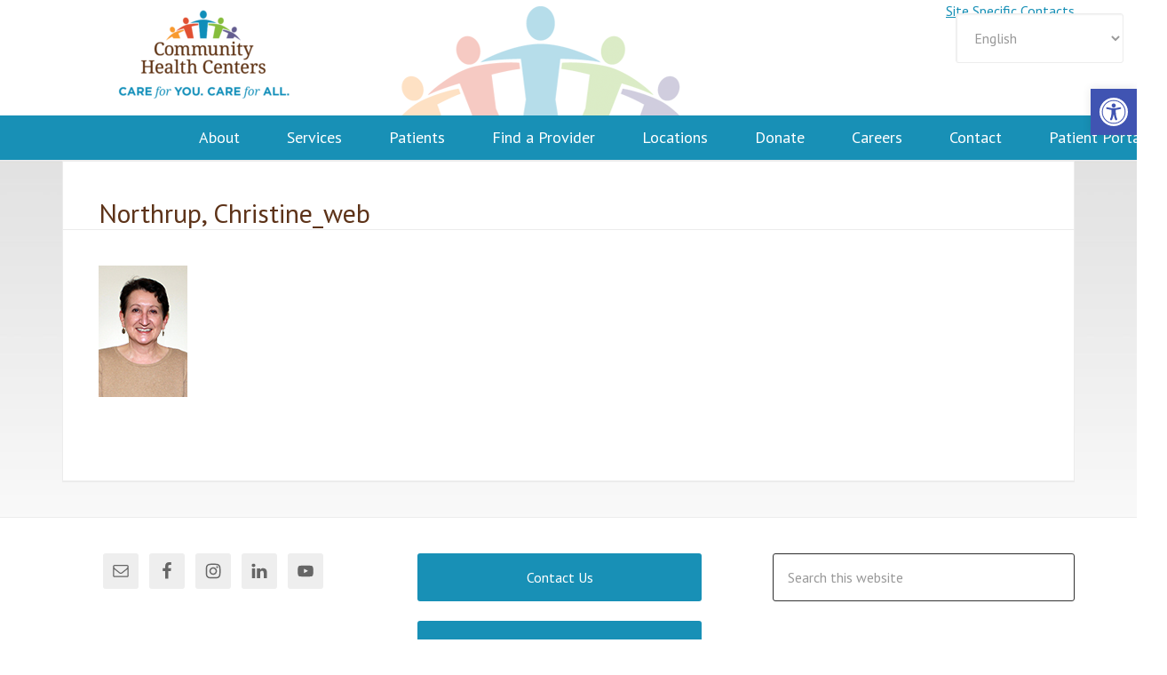

--- FILE ---
content_type: text/css
request_url: https://www.chcb.org/wp-content/themes/chcb/style.css?ver=2.1.1
body_size: 10169
content:
/*
	Theme Name: CHCB Theme
	Theme URI: http://www.earthlogic.com/chcb/
	Description: A mobile responsive and HTML5 theme built for the Genesis Framework.
	Author: Earthlogic, Inc.
	Author URI: http://www.earthlogic.com/
	
	Version: 2.1.1
	
	Tags: black, blue, white, one-column, two-columns, three-columns, left-sidebar, right-sidebar, responsive-layout, custom-menu, full-width-template, sticky-post, theme-options, threaded-comments, translation-ready, premise-landing-page
	
	Template: genesis
	Template Version: 2.1

	License: GPL-2.0+
	License URI: http://www.gnu.org/licenses/gpl-2.0.html
*/

/* Table of Contents

	- Imports
	- HTML5 Reset
		- Baseline Normalize
		- Box Sizing
		- Float Clearing
	- Defaults
		- Typographical Elements
		- Headings
		- Objects
		- Gallery
		- Forms
		- Tables
	- Structure and Layout
		- Site Containers
		- Column Widths and Positions
		- Column Classes
	- Common Classes
		- Avatar
		- Genesis
		- Search Form
		- Titles
		- WordPress
	- Widgets
		- Featured Content
	- Plugins
		- Genesis eNews Extended
		- Genesis Responsive Slider
		- Gravity Forms
		- Jetpack
	- Site Header
		- Title Area
		- Widget Area
	- Site Navigation
		- Header Navigation
		- Primary Navigation
		- Secondary Navigation
		- Responsive Menu
	- Content Area
		- Home Page
		- Entries
		- Entry Meta
		- After Entry
		- Pagination
		- Comments
	- Sidebars
	- Footer Widgets
	- Site Footer
	- Theme Colors
		- CHCB Black
		- CHCB Green
		- CHCB Orange
		- CHCB Red
		- CHCB Teal
	- Media Queries
		- Retina Display
		- Max-width: 1139px
		- Max-width: 1023px
		- Max-width: 767px

*/


/*
Imports
---------------------------------------------------------------------------------------------------- */

@font-face {
	font-family: 'Icon';
	src:url('fonts/Icon.eot');
	src:url('fonts/Icon.eot?#iefix') format('embedded-opentype'),
		url('fonts/Icon.woff') format('woff'),
		url('fonts/Icon.ttf') format('truetype'),
		url('fonts/Icon.svg#Icon') format('svg');
	font-weight: normal;
	font-style: normal;
}


/*
HTML5 Reset
---------------------------------------------------------------------------------------------------- */

/* Baseline Normalize
	normalize.css v2.1.3 | MIT License | git.io/normalize
--------------------------------------------- */

article,aside,details,figcaption,figure,footer,header,hgroup,main,nav,section,summary{display:block}audio,canvas,video{display:inline-block}audio:not([controls]){display:none;height:0}[hidden],template{display:none}html{font-family:sans-serif;-ms-text-size-adjust:100%;-webkit-text-size-adjust:100%}body{margin:0}a{background:transparent}a:focus{outline:thin dotted}a:active,a:hover{outline:0}h1{font-size:2em;margin:.67em 0}abbr[title]{border-bottom:1px dotted}b,strong{font-weight:700}dfn{font-style:italic}hr{-moz-box-sizing:content-box;box-sizing:content-box;height:0}mark{background:#ff0;color:#000}code,kbd,pre,samp{font-family:monospace,serif;font-size:1em}pre{white-space:pre-wrap}q{quotes:"\201C" "\201D" "\2018" "\2019"}small{font-size:80%}sub,sup{font-size:75%;line-height:0;position:relative;vertical-align:baseline}sup{top:-.5em}sub{bottom:-.25em}img{border:0}svg:not(:root){overflow:hidden}figure{margin:0}fieldset{border:1px solid silver;margin:0 2px;padding:.35em .625em .75em}legend{border:0;padding:0}button,input,select,textarea{font-family:inherit;font-size:100%;margin:0}button,input{line-height:normal}button,select{text-transform:none}button,html input[type=button],input[type=reset],input[type=submit]{-webkit-appearance:button;cursor:pointer}button[disabled],html input[disabled]{cursor:default}input[type=checkbox],input[type=radio]{box-sizing:border-box;padding:0}input[type=search]{-webkit-appearance:textfield;-moz-box-sizing:content-box;-webkit-box-sizing:content-box;box-sizing:content-box}input[type=search]::-webkit-search-cancel-button,input[type=search]::-webkit-search-decoration{-webkit-appearance:none}button::-moz-focus-inner,input::-moz-focus-inner{border:0;padding:0}textarea{overflow:auto;vertical-align:top}table{border-collapse:collapse;border-spacing:0}

/* Box Sizing
--------------------------------------------- */

*,
input[type="search"] {
	-webkit-box-sizing: border-box;
	-moz-box-sizing:    border-box;
	box-sizing:         border-box;
}

/* Float Clearing
--------------------------------------------- */

.author-box:before,
.clearfix:before,
.entry:before,
.entry-content:before,
.footer-widgets:before,
.nav-primary:before,
.nav-secondary:before,
.pagination:before,
.site-container:before,
.site-footer:before,
.site-header:before,
.site-inner:before,
.wrap:before {
	content: " ";
	display: table;
}

.author-box:after,
.clearfix:after,
.entry:after,
.entry-content:after,
.footer-widgets:after,
.nav-primary:after,
.nav-secondary:after,
.pagination:after,
.site-container:after,
.site-footer:after,
.site-header:after,
.site-inner:after,
.wrap:after {
	clear: both;
	content: " ";
	display: table;
}


/*
Defaults
---------------------------------------------------------------------------------------------------- */

/* Typographical Elements
--------------------------------------------- */

body {
	background-image: url("/wp-content/uploads/2015/10/CHCB-Content-bkg-no-images.jpg");
	background-repeat: no-repeat; 
	background-color: #fff;
	font-weight: 300;
	font-family: 'PT Sans', 'Lato', Helvetica, Arial, sans-serif;
	font-size: 16px;
	line-height: 24px;
	color: #333333;
	/* line-height: 1.625; */
}

body.home {
	background-image: url("/wp-content/uploads/2015/10/CHCB-Home-bkg-no-images.jpg");	
	background-repeat: no-repeat; 
	background-color: #fff;
	font-weight: 300;
	font-family: 'PT Sans', 'Lato', Helvetica, Arial, sans-serif;
	font-size: 16px;
	line-height: 24px;
	color: #333333;
}

a,
button,
input:focus,
input[type="button"],
input[type="reset"],
input[type="submit"],
textarea:focus,
.button,
.home-button {
	-webkit-transition: all 0.1s ease-in-out;
	-moz-transition:    all 0.1s ease-in-out;
	-ms-transition:     all 0.1s ease-in-out;
	-o-transition:      all 0.1s ease-in-out;
	transition:         all 0.1s ease-in-out;
}

::-moz-selection {
	background-color: #333;
	color: #fff;
}

::selection {
	background-color: #333;
	color: #fff;
}

a {
	color: #1890B6;
	text-decoration: none;
}

a:hover {
	color: #645e8e;
}

p {
	margin: 0 0 24px;
	padding: 0;
}

.home-news p,
.home-news a {
	color: #fff;
}

.home-news a:hover {
	color: #ccc;
}

strong {
	font-weight: 700;
}

ol,
ul {
	margin: 0;
	padding: 0;
}

li {
	list-style-type: none;
}

blockquote,
blockquote::before {
	color: #999;
}

blockquote {
	margin: 40px;
}

blockquote::before {
	content: "\201C";
	display: block;
	font-size: 30px;
	height: 0;
	left: -20px;
	position: relative;
	top: -10px;
}

cite {
	font-style: normal;
}

.awsm-filter-btn {
    padding: 5px 10px !important;
    border: 1px solid #000000 !important;
}

/* Headings
--------------------------------------------- */

h1,
h2,
h3,
h4,
h5,
h6 {
	color: #333;
	font-family: 'PT Sans', 'Lato', Helvetica, Arial, sans-serif;
	font-weight: 300;
	line-height: 1.2;
	margin: 0 0 10px;
}

h1 {
	font-size: 30px;
	line-height: 36px;
	color: #5d3319;
}

h2 {
	font-size: 24px;
	line-height: 30px;
	color: #635e8d;
}

h3 {
	font-size: 18px;
	line-height: 24px;
	color: #1890b6;
}

h4 {
	font-size: 18px;
	line-height: 24px;
}

h5 {
	font-size: 16px;
}

h6 {
	font-size: 14px;
}

/* Objects
--------------------------------------------- */

embed,
iframe,
img,
object,
video,
.wp-caption {
	max-width: 100%;
}

img {
	height: auto;
}

.featured-content img,
.gallery img {
	width: auto;
}

/* Gallery
--------------------------------------------- */

.gallery {
	overflow: hidden;
	margin-bottom: 28px;
}

.gallery-item {
	float: left;
	margin: 0;
	padding: 0 4px;
	text-align: center;
	width: 100%;
}

.gallery-columns-2 .gallery-item {
	width: 50%;
}

.gallery-columns-3 .gallery-item {
	width: 33%;
}

.gallery-columns-4 .gallery-item {
	width: 25%;
}

.gallery-columns-5 .gallery-item {
	width: 20%;
}

.gallery-columns-6 .gallery-item {
	width: 16.6666%;
}

.gallery-columns-7 .gallery-item {
	width: 14.2857%;
}

.gallery-columns-8 .gallery-item {
	width: 12.5%;
}

.gallery-columns-9 .gallery-item {
	width: 11.1111%;
}

.gallery-columns-2 .gallery-item:nth-child(2n+1),
.gallery-columns-3 .gallery-item:nth-child(3n+1),
.gallery-columns-4 .gallery-item:nth-child(4n+1),
.gallery-columns-5 .gallery-item:nth-child(5n+1),
.gallery-columns-6 .gallery-item:nth-child(6n+1),
.gallery-columns-7 .gallery-item:nth-child(7n+1),
.gallery-columns-8 .gallery-item:nth-child(8n+1),
.gallery-columns-9 .gallery-item:nth-child(9n+1) {
	clear: left;
}

.gallery .gallery-item img {
	border: none;
	height: auto;
}

/* Forms
--------------------------------------------- */

input,
select,
textarea {
	background-color: #fff;
	border: 1px solid #ececec;
	border-radius: 3px;
	box-shadow: inset 1px 1px 2px rgba(0, 0, 0, 0.06);
	color: #999999;
	font-size: 16px;
	font-weight: 400;
	padding: 16px;
	width: 100%;
}

input:focus,
textarea:focus {
	border: 1px solid #999;
	outline: none;
}

input[type="checkbox"],
input[type="image"],
input[type="radio"] {
	width: auto;
}

::-moz-placeholder {
	color: #999;
	opacity: 1;
	font-weight: 400;
}

::-webkit-input-placeholder {
	color: #999;
	font-weight: 400;
}

button,
input[type="button"],
input[type="reset"],
input[type="submit"],
.button,
.home-button,
.home-top .more-link {
	background-color: #1890B6;
	border: none;
	border-radius: 3px;
	color: #fff;
	cursor: pointer;
	font-size: 16px;
	font-weight: 400;
	padding: 16px 24px;
	width: 320px;
	text-align: center;
}

.home-button {
	border-radius: 0;
	cursor: pointer;
	font-size: 16px;
	font-weight: 300;
	padding: 10px 24px;
	width: 340px;
	margin-top: 5px;
	text-transform: uppercase;
	text-align: center;
}

button:hover,
input:hover[type="button"],
input:hover[type="reset"],
input:hover[type="submit"],
.button:hover,
.home-button:hover,
.home-top .more-link:hover {
	background-color: #635e8d;
	color: #fff;
}

.entry-content .button:hover,
.footer-widgets .button {
	color: #fff;
}

.button,
.home-button {
	display: inline-block;
}

input[type="search"]::-webkit-search-cancel-button,
input[type="search"]::-webkit-search-results-button {
	display: none;
}

/* Tables
--------------------------------------------- */

table {
	border-collapse: collapse;
	border-spacing: 0;
	line-height: 2;
	margin-bottom: 40px;
	width: 100%;
}

tbody {
	border-bottom: 1px solid #ddd;
}

td,
th {
	text-align: left;
}

td {
	border-top: 1px solid #ddd;
	padding: 6px 0;
}

th {
	font-weight: 700;
	/* text-transform: uppercase; */
}


/*
Structure and Layout
---------------------------------------------------------------------------------------------------- */

/* Site Containers
--------------------------------------------- */

.wrap {
	margin: 0 auto;
	max-width: 1140px;
}

.chcb-landing .wrap {
	max-width: 800px;
}

.site-inner {
	/* background-color: #f5f5f5; */
	border-top: 1px solid #ececec;
	clear: both;
	/* padding-top: 40px; */
}

/* Column Widths and Positions
--------------------------------------------- */

/* Wrapping div for .content and .sidebar-primary */

.content-sidebar-sidebar .content-sidebar-wrap,
.sidebar-content-sidebar .content-sidebar-wrap,
.sidebar-sidebar-content .content-sidebar-wrap {
	width: 920px;
}

.content-sidebar-sidebar .content-sidebar-wrap {
	float: left;
}

.sidebar-content-sidebar .content-sidebar-wrap,
.sidebar-sidebar-content .content-sidebar-wrap {
	float: right;
}

/* Content */

.content {
	float: right;
	width: 760px;
}

.content-sidebar .content,
.content-sidebar-sidebar .content,
.sidebar-content-sidebar .content {
	float: left;
}

.content-sidebar-sidebar .content,
.sidebar-content-sidebar .content,
.sidebar-sidebar-content .content {
	width: 520px;
}

.full-width-content .content {
	width: 100%;
}

/* Primary Sidebar */

.sidebar-primary {
	float: right;
	width: 360px;
}

.sidebar-content .sidebar-primary,
.sidebar-sidebar-content .sidebar-primary {
	float: left;
}

/* Secondary Sidebar */

.sidebar-secondary {
	float: left;
	width: 180px;
}

.content-sidebar-sidebar .sidebar-secondary {
	float: right;
}

/* Column Classes
	Link: http://twitter.github.io/bootstrap/assets/css/bootstrap-responsive.css
--------------------------------------------- */

.five-sixths,
.four-sixths,
.one-fourth,
.one-half,
.one-sixth,
.one-third,
.three-fourths,
.three-sixths,
.two-fourths,
.two-sixths,
.two-thirds {
	float: left;
	margin-left: 2.564102564102564%;
}

.one-half,
.three-sixths,
.two-fourths {
	width: 48.717948717948715%;
}

.one-third,
.two-sixths {
	width: 31.623931623931625%;
}

.four-sixths,
.two-thirds {
	width: 65.81196581196582%;
}

.one-fourth {
	width: 23.076923076923077%;
}

.three-fourths {
	width: 74.35897435897436%;
}

.one-sixth {
	width: 14.52991452991453%;
}

.five-sixths {
	width: 82.90598290598291%;
}

.first {
	clear: both;
	margin-left: 0;
}


/*
Common Classes
---------------------------------------------------------------------------------------------------- */

/* Avatar
--------------------------------------------- */

.avatar {
	float: left;
}

.alignleft .avatar,
.author-box .avatar {
	margin-right: 24px;
}

.alignright .avatar {
	margin-left: 24px;
}

.comment .avatar {
	margin: 0 16px 24px 0;
}

/* Genesis
--------------------------------------------- */

.breadcrumb {
	margin-bottom: 20px;
}

.archive-description,
.author-box {
	background-color: #fff;
	border: 1px solid #ececec;
	box-shadow: 0 1px #ececec;
	margin-bottom: 40px;
	padding: 40px;
}

.author-box-title {
	color: #333;
	font-family: 'Lato', sans-serif;
	font-size: 16px;
	margin-bottom: 4px;
}

.archive-description p:last-child,
.author-box p:last-child {
	margin-bottom: 0;
}

/* Search Form
--------------------------------------------- */

.search-form {
	overflow: hidden;
}

.site-header .search-form {
	float: right;
	margin-top: 8px;
}

.entry-content .search-form,
.site-header .search-form {
	width: 50%;
}

.genesis-nav-menu .search input[type="submit"],
.widget_search input[type="submit"] {
	border: 0;
	clip: rect(0, 0, 0, 0);
	height: 1px;
	margin: -1px;
	padding: 0;
	position: absolute;
	width: 1px;
}

/* Titles
--------------------------------------------- */

.archive-title {
	font-size: 20px;
}

.entry-title {
	font-size: 30px;
	margin: 0;
}

.entry-title a,
.sidebar .widget-title a {
	color: #1890b6;
	font-family: 'PT Sans', 'Lato', Helvetica, Arial, sans-serif;
	font-size: 21px;
	line-height: 26px;
}

.home-news .entry-title a {
	color: #fff;
}

.home-news .entry-title a:hover {
	color: #ccc;
}

.entry-title a:hover {
	color: #645e8e;
}

.widget-title {
	/* border-bottom: 1px solid #ececec; */
	/* margin: 0 0 20px; */
	margin: 0;
	padding: 0 0 15px;
	font-family: 'PT Sans', 'Lato', Helvetica, Arial, sans-serif;	
	font-size: 18px;
	line-height: 24px;
	color: #333;
}

.footer-widgets .widget-title {
	padding: 0 0 25px !important;
	text-transform: uppercase;
}

.footer-widgets .textwidget, 
.footer-widgets li {
	font-family: 'PT Sans', 'Lato', Helvetica, Arial, sans-serif;
	font-size: 14px;
	line-height: 22px;
	color: #333333;
	font-weight: 300;
}

.home-news .widget-title,
.home-bottom .widget-title {
	color: #fff;
	text-transform: uppercase;
	margin: -40px -40px 40px;
	padding: 30px 40px;
}

/* WordPress
--------------------------------------------- */

.alignleft {
	float: left;
	text-align: left;
}

.alignright {
	float: right;
	text-align: right;
}

a.alignleft,
a.alignnone,
a.alignright {
	max-width: 100%;
}

a.alignnone {
	display: inline-block;
}

a.aligncenter img {
	display: block;
	margin: 0 auto;
}

img.centered,
.aligncenter {
	display: block;
	margin: 0 auto 24px;
}

img.alignnone,
.alignnone {
	margin-bottom: 12px;
}

a.alignleft,
img.alignleft,
.wp-caption.alignleft {
	margin: 0 24px 12px 0;
}

a.alignright,
img.alignright,
.wp-caption.alignright {
	margin: 0 0 12px 24px;
}

.wp-caption-text {
	font-weight: 700;
	text-align: center;
}

.entry-content p.wp-caption-text {
	margin-bottom: 0;
}

.gallery-caption {
	margin: 0 0 10px;
}


/*
Widgets
---------------------------------------------------------------------------------------------------- */

.widget {
	word-wrap: break-word;
	/* margin-bottom: 40px; */
}

.widget li {
	/* border-bottom: 1px dotted #ececec; */
	margin-bottom: 10px;
	padding-bottom: 10px;
}

.widget ol > li {
	list-style-position: inside;
	list-style-type: decimal;
	padding-left: 20px;
	text-indent: -20px;
}

.widget li li {
	border: none;
	margin: 0 0 0 30px;
	padding: 0;
}

.widget ul > li:last-child,
.widget p:last-child {
	margin-bottom: 0;
}

.widget_calendar table {
	width: 100%;
}

.widget_calendar td,
.widget_calendar th {
	text-align: center;
}

/* Featured Content
--------------------------------------------- */

.after-entry .widget.featured-content,
.featured-content,
.home-news .widget.featured-content,
.home-bottom .widget.featured-content,
.sidebar .widget.featured-content {
	border-bottom-width: 0;
	padding: 0 0 30px;
}

.after-entry .featured-content .widget-title,
.featured-content .widget-title {
	margin: 0;
	padding: 30px 40px;
}

.sidebar .featured-content .widget-title {
	padding: 25px 10px 0px 10px;
	color: #666;
}
.featured-content .entry {
	background: none;
	border: none;
	border-bottom: 0px solid #ececec;
	box-shadow: none;
	margin: 0;
	padding: 0;
}

.featured-content .entry-header {
	border-bottom: 1px solid #ececec;
	margin: 0;
	padding: 30px 40px;
}

.sidebar .featured-content .entry-header {
	padding: 20px 10px 0px;
}

.home-news .featured-content .entry-header {
	border-bottom: 0px solid #ececec;
	margin: 0;
	padding: 30px 15px;
}

.featured-content .entry-title {
	font-size: 20px;
	margin: 0;
}

.featured-content .entry-content {
	padding: 40px;
}

.home-news .featured-content .entry-content {
	padding: 0 15px;
}

.featured-content .alignnone {
	background: #f8f8f8;
	border-bottom: 1px solid #ececec;
	margin-bottom: 0;
}
	
.featured-content img {
	margin-bottom: -7px;
	margin-top: 30px;
}

.featured-content .more-link {
	display: block;
	font-weight: 300;
	margin-top: 20px;
}

.featured-content .more-from-category,
.featured-content ul {
	border-bottom: 1px solid #ececec;
	margin: 0;
	padding: 40px;
}

.footer-widgets  .featured-content .alignnone {
	margin-bottom: 24px;
}

.footer-widgets .featured-content .entry {
	background: none;
	border: none;
	margin-bottom: 30px;
}

.footer-widgets .featured-content .entry-header,
.footer-widgets .featured-content .more-from-category,
.footer-widgets .featured-content ul {
	border: none;
	padding: 0 0 10px;
}

.footer-widgets .featured-content .entry-content {
	padding: 0;
}



.single .attachment-post-image {
	float:right; 
	margin:0 0 1em 1em;
	/*width: 285px;
	height: 285px;*/
}

.nivo-caption {
    background: #1890b6 !important;
    padding: 25px 50px;
    opacity: 0.85 !important;
    -moz-opacity: 0.85 !important;
    filter: alpha(opacity=85) !important;
    text-align: center !important;
    font-size: 22px;
    line-height: 30px;
}

/*
Plugins
---------------------------------------------------------------------------------------------------- */

/* Genesis eNews Extended
--------------------------------------------- */

.enews-widget input {
	margin-bottom: 16px;
}

.enews-widget input[type="submit"] {
	margin: 0;
	width: 100%;
}

.enews form + p {
	margin-top: 24px;
}

/* Genesis Responsive Slider
--------------------------------------------- */

.home-top .genesis_responsive_slider {
	margin: 0;
}

.site-container #genesis-responsive-slider {
	border-width: 0;
	padding: 0;
}

.site-container #genesis-responsive-slider .flex-control-nav {
	margin-top: -40px;
}

.site-container #genesis-responsive-slider .more-link {
	float: none;
	text-align: center;
}

.site-container #genesis-responsive-slider li {
	border-width: 0;
	margin: 0;
	padding: 0;
	text-indent: 0;
}

/* Gravity Forms
--------------------------------------------- */

div.gform_wrapper input[type="email"],
div.gform_wrapper input[type="text"],
div.gform_wrapper textarea,
div.gform_wrapper .ginput_complex label {
	font-size: 16px;
	padding: 16px;
}

div.gform_wrapper .ginput_complex label {
	padding: 0;
}

div.gform_wrapper li,
div.gform_wrapper form li {
	margin: 16px 0 0;
}

/* Jetpack
--------------------------------------------- */

#wpstats {
	display: none;
}


/*
Site Header
---------------------------------------------------------------------------------------------------- */

.site-header {
	background-color: #fff;
	max-height: 130px;
}

.site-header .wrap {
/*	padding: 40px 0; */
	padding: 0;
}

.header-center {
	background-image: url("/wp-content/uploads/2015/10/graphic-320x130.png");
	background-repeat: no-repeat;
	float: left;
	padding: 0;
	margin: 0;
	height: 130px;
	width: 320px;
}

.phone-tagline {
	float: right;
	padding: 10px 0;
	margin: 0;
	text-align: right;
	font-size: 15px;
}

.phone-box {
	margin-bottom: 20px;
	margin-top: -10px;
}

.header-tagline {
	font-size: 30px;
	color: #8cbc4a;
	margin-bottom: 12px;
}

.header-language {
	font-size: 14px;
	color: #1890B6;
	line-height: 1.0em;
	margin-top: -10px;
}

.langlink {
	font-size: 14px;
	color: #666;
	line-height: 0em;
}

.langlink:hover {
	font-size: 14px;
	color: #1890B6;
}

/* Title Area
--------------------------------------------- */

.title-area {
	float: left;
	padding: 0;
	width: 320px;
}

.header-full-width .title-area {
	width: 100%;
}

.site-title {
	font-family: 'Titillium Web', sans-serif;
	font-size: 36px;
	font-weight: 700;
	line-height: 1.2;
}

.site-title a,
.site-title a:hover {
	color: #31b2ed;
}

.header-image .site-title > a {
	background-position: top !important;
	float: left;
	min-height: 130px;
	width: 100%;
}

.site-description {
	color: #aaa;
	font-family: 'Lato', sans-serif;
	font-size: 16px;
	font-weight: 300;
	letter-spacing: 1px;
	line-height: 1.5;
	/* text-transform: uppercase; */
}

.site-description,
.site-title {
	margin-bottom: 0;
}

.header-image .site-description,
.header-image .site-title {
	display: block;
	text-indent: -9999px;
}

/* Widget Area
--------------------------------------------- */

.site-header .widget-area {
	float: right;
	text-align: right;
	width: 760px;
}

.site-header .widget-area .widget {
	margin-bottom: 0;
}

.site-header .genesis-nav-menu li {
	border: 0;
	margin: 0;
	padding: 0;
}


/*
Site Navigation
---------------------------------------------------------------------------------------------------- */

.genesis-nav-menu {
	clear: both;
	width: 880px;
	font-family: 'PT Sans', 'Lato', Helvetica, Arial, sans-serif;
	font-size: 18px;
	color: #fff;
	background-color:#1890b6;
	text-align: left;
	margin: 0 auto;
	padding: 0;
	border: 0;
	white-space: nowrap;
}

.genesis-nav-menu a {
	color: #fff;
	line-height:50px;
	max-height: 50px;
	height: 50px;
	display: block;
	padding: 0 24px;
	border: 0;
	margin: 0;
}

.genesis-nav-menu .menu-item {
	display: inline-block;
	text-align: left;
}

.genesis-nav-menu a:hover,
.genesis-nav-menu .current-menu-item > a,
.genesis-nav-menu .sub-menu a:hover,
.genesis-nav-menu .sub-menu .current-menu-item > a:hover {
	background-color: #389fc0;
}

.genesis-nav-menu .sub-menu {
	/* border-top: 1px solid #1890b6; */
	left: -9999px;
	opacity: 0;
	position: absolute;
	-webkit-transition: opacity .4s ease-in-out;
	-moz-transition:    opacity .4s ease-in-out;
	-ms-transition:     opacity .4s ease-in-out;
	-o-transition:      opacity .4s ease-in-out;
	transition:         opacity .4s ease-in-out;
	width: 250px;
	z-index: 99;
	margin: 0;
	padding: 0;
	border: 0;
}

.genesis-nav-menu .sub-menu a {
	background-color: #389fc0;
	/* border: 1px solid #389fc0; */
	border: none;
	color: #fff;
	font-size: 14px;
	padding: 0 0 0 24px;
	position: relative;
	width: 250px;
	line-height:40px;
	max-height: 40px;
	height: 40px;
	margin: 0;
}

.genesis-nav-menu .sub-menu .sub-menu {
	margin: -52px 0 0 249px;
}

.genesis-nav-menu .menu-item:hover {
	position: static;
}

.genesis-nav-menu .menu-item:hover > .sub-menu {
	left: auto;
	opacity: 1; /* .85; */
}

.genesis-nav-menu > .first > a {
	padding-left: 0;
}

.genesis-nav-menu > .last > a {
	padding-right: 0;
}

.genesis-nav-menu > .right {
	float: right;
	list-style-type: none;
	padding: 0;
}

.genesis-nav-menu > .date,
.genesis-nav-menu > .right > a {
	display: inline-block;
	padding: 0 24px;
}

.genesis-nav-menu > .search {
	padding: 8px 0 0; 
}

.genesis-nav-menu > .search input {
	font-size: 12px;
	padding: 12px 20px;
}

/* Site Header Navigation
--------------------------------------------- */

.site-header .widget_nav_menu {
	color: #333;
}

.site-header .genesis-nav-menu li li {
	margin: 0;
	border: 0;	
	padding: 0;
}

/* Primary Navigation
--------------------------------------------- */

.nav-primary {
	color: #fff;
	background-color:#1890b6;
}

.nav-primary,
.nav-primary a {
	color: #fff;
}

.nav-primary .sub-menu {
	border-color: #fff;
	white-space: normal;
}

.nav-primary .sub-menu a {
	background-color: #1890b6;
	border-color: #fff;
	color: #fff;
}

/* Secondary Navigation
--------------------------------------------- */

.nav-secondary {
	text-transform: none;
	letter-spacing: 0;
	margin-bottom: 20px;
	border: 0;
}

.nav-secondary .genesis-nav-menu a {
	padding: 0 20px;
}

.site-footer .nav-secondary .genesis-nav-menu a {
	color: #fff;
}

.nav-secondary .genesis-nav-menu a:hover {
	color: #31b2ed;
}

/* Responsive Menu
--------------------------------------------- */

.responsive-menu-icon {
	cursor: pointer;
	display: none;
}

.responsive-menu-icon::before {
	content: "\f333";
	display: block;
	font: normal 30px/1 'dashicons';
	margin: 0 auto;
	padding: 10px;
	text-align: center;
}

.site-header .responsive-menu-icon::before {
	padding: 0;
}


/*
Content Area
---------------------------------------------------------------------------------------------------- */

/* Home Page
--------------------------------------------- */

.home .site-inner {
    /* background-color: #FFF; */
    border-top: 0px solid #ECECEC;
    clear: both;
    padding-top: 0;
    padding-bottom: 15px;
}

.home-top {
	border-top: 1px solid #ececec;
}

.home-top .widget:first-child h4 {
	padding-top: 20px;
}

.home-top .entry {
	background: none;
}

.home-top .featured-content a.alignleft,
.home-top .featured-content a.alignnone,
.home-top .featured-content a.alignright {
	margin-bottom: 0;
}

.home-top a.alignleft, 
.home-top a.alignright {
	width: 66%;
}

.home-top .featured-content,
.home-top .featured-content .entry {
	border: none;
	margin-bottom: 0;
	padding-bottom: 0;
}

.home-top .featured-content .entry-header {
	border: none;
	padding: 10% 40px 0;
}

.home-top .featured-content .entry-title {
	font-size: 30px;
}

.home-top .featured-content .entry-content {
	padding: 0 40px;
}

.home-top .more-link {
	display: table;
	text-align: center;
}

.home-bottom .widget {
	background-color: #fff;
	border-radius: 3px;
	border: 1px solid #ececec;
	box-shadow: 0 1px #ececec;
	float: left;
	margin-left: 2.564102564102564%;
	padding: 40px;
	width: 31.623931623931625%;
}

.home-bottom .widget:nth-child(3n+1) {
	clear: both;
	margin-left: 0;
}

.home-slideshow {
	border-top: 0px solid #ececec;
}

.home-provider,
#text-12 {
	background-color: #c9c7d7;
	float: left;
	padding: 14px;
	width: 33.3333333333%;
	margin: 0;
	text-align: center;
	height: 193px;
	min-height: 193px;
	max-height: 193px;
}

#text-12 {
	width: 100%;
}

.home-provider h4.widget-title,
.home-board h4.widget-title,
#text-12 h4.widget-title,
#text-14 h4.widget-title,
#search-2 h4.widget-title {
	font-family: 'PT Sans', 'Lato', Helvetica, Arial, sans-serif;	
	font-size: 18px;
	line-height: 24px;
	color: #1890b6;
	font-weight: 300;
}

.home-portal,
#text-13 {
	background-color: #c5dda4;
	float: left;
	padding: 14px;
	width: 33.3333333334%;
	margin: 0;
	text-align: center;
	height: 193px;
	min-height: 193px;
	max-height: 193px;
}

#text-13 {
	width: 100%;
	height: 193px;
	min-height: 193px;
	max-height: 193px;
}

.home-board,
#text-14 {
	background-color: #f9cba0;
	float: left;
	padding: 14px;
	width: 33.3333333333%;
	margin: 0;
	text-align: center;
	height: 193px;
	min-height: 193px;
	max-height: 193px;
}

#text-14 {
	width: 100%;
}

.locations-container {
	background-color: #f5f5f5;
}

.home-locations {
	/* background-color: #fff; */
	float: left;
	padding: 15px;
	width: 33.3333333333%;
	margin: 0;
}

.home-services {
	/* background-color: #fff; */
	float: left;
	padding: 15px;
	width: 33.3333333333%;
	margin: 0;
}

.home-donate {
	/* background-color: #fff; */
	float: left;
	padding: 15px;
	width: 33.3333333333%;
	margin: 0;
}

.news-events-container {
	background-image: url(/wp-content/uploads/2016/02/bkg-news-green.png);
	background-repeat: repeat-x;
	background-color: #7bbe4d;
	padding-bottom: 30px;
}

.home-news .widget {
	/* background-color: #fff; */
	border-radius: 3px;
	/* border: 1px solid #ececec; */
	box-shadow: 0 0px #ececec;
	float: left;
	margin-left: 2.564102564102564%;
	padding: 40px;
	width: 100%;
}

.home-news .widget-title {
    margin: 0px;
    padding: 40px 0 0 0;
    text-align: center;
}

.home-news .widget:nth-child(3n+1) {
	clear: both;
	margin-left: 0;
}

.home-news article {
	width: 33%;
	float: left;
}

.search-input {
	font-family: 'PT Sans', 'Lato', Helvetica, Arial, sans-serif;
	font-size: 16px;
	font-weight: normal;
	color: #999;
	background-color: #fff;
	width: 100%;
	height: 40px;
	padding: 0 15px;
	margin-bottom: 10px;
}

a.search-button,
.home-provider input[type="submit"] {
	background: none !important;
	border: none !important;
	border-radius: 0px !important;
	color: #FFF;
	cursor: pointer !important;
	font-family: 'PT Sans', 'Lato', Helvetica, Arial, sans-serif !important;
	font-size: 18px !important;
	font-weight: 400 !important;
	padding: 0 !important;
	width: auto !important;
	line-height: 24px !important;
	line-weight: bold !important;
	box-shadow: none !important;
}
a.search-button:hover {
	color: #1890b6;
}

/* Entries
--------------------------------------------- */

.entry {
	background-color: #fff;
	border: 1px solid #ececec;
	box-shadow: 0 1px #ececec;
	padding: 40px;
	margin-bottom: 40px;
}

.entry-header {
	border-bottom: 1px solid #ececec;
	margin: -40px -40px 40px;
	padding: 40px 0 0 40px;
}

.entry-content ol,
.entry-content p,
.entry-content ul {
	margin-bottom: 26px;
}

.entry-content ol,
.entry-content ul {
	margin-left: 40px;
}

.entry-content ol > li {
	list-style-type: decimal;
}

.entry-content ul > li {
	list-style-type: disc;
}

.entry-content ol ol,
.entry-content ul ul {
	margin-bottom: 0;
}

.entry-content code {
	background-color: #333;
	color: #ddd;
}

/* Entry Meta
--------------------------------------------- */

p.entry-meta {
	color: #8d8d8d;
	font-size: 14px;
	margin-bottom: 0;
	display: none;
}

.home-news p.entry-meta {
	color: #fff;
	font-size: 14px;
	margin-bottom: 0;
}

.entry-meta a {
	font-weight: 700;
}

.entry-header .entry-meta {
	margin: 0;
}

.entry-footer {
	margin-top: 22px;
}

.entry-footer .entry-meta {
	border-top: 1px solid #ececec;
	margin: 0 -40px;
	padding: 40px 40px 0;
}

.entry-tags {
	float: right;
}

.entry-comments-link::before {
	content: "\2014";
	margin: 0 6px 0 2px;
}

/* After Entry
--------------------------------------------- */

.after-entry {
	background-color: #fff;
	border: 1px solid #ececec;
	box-shadow: 0 1px #ececec;
	margin-bottom: 40px;
}

.after-entry .widget {
	margin: 0;
	padding: 40px;
}

.after-entry .widget-title {
	border-top: 1px solid #ececec;
	margin: -40px -40px 30px;
	padding: 30px 40px;
}

.after-entry .widget:first-child .widget-title {
	border-top: 0;
}

.after-entry .featured-content .entry:last-of-type,
.after-entry .featured-content .more-from-category {
	border-bottom: none;
}

.after-entry .featured-content .more-from-category {
	padding: 20px 40px;
}

.after-entry li {
	list-style-type: none;
}

/* Pagination
--------------------------------------------- */

.pagination {
	margin: 40px 0;
}

.adjacent-entry-pagination {
	margin-bottom: 0;
}

.archive-pagination li {
	display: inline;
}

.archive-pagination li a {
	background-color: #fff;
	border: 1px solid #ececec;
	box-shadow: 0 1px #ececec;
	color: #333;
	cursor: pointer;
	display: inline-block;
	padding: 8px 12px;
}

.archive-pagination li a:hover,
.archive-pagination .active a {
	background-color: #31b2ed;
	color: #fff;
}

.entry-pagination.pagination {
	margin: 0 0 10px;
}

/* Comments
--------------------------------------------- */

.comment-respond,
.entry-comments,
.entry-pings {
	background-color: #fff;
	border: 1px solid #ececec;
	box-shadow: 0 1px #ececec;
	margin-bottom: 40px;
}

.comment-respond {
	padding: 40px 40px 16px;
}

.comment-respond h3 {
	border-bottom: 1px solid #ececec;
	margin: -40px -40px 40px;
	padding: 30px 40px;
}

.entry-comments {
	border-bottom-width: 0;
}

.entry-comments h3,
.entry-pings h3 {
	border-bottom: 1px solid #ececec;
	margin: 0;
	padding: 30px 40px;
}

.comment-list li.depth-1 {
	border-bottom: 1px solid #ececec;
	padding-bottom: 40px;
}

.comment-content {
	clear: both;
}

.comment-list li {
	padding: 40px 40px 0;
}

.comment-list li li {
	padding-right: 0;
}

.comment-respond input[type="email"],
.comment-respond input[type="text"],
.comment-respond input[type="url"] {
	width: 50%;
}

.comment-respond label {
	display: block;
	margin-right: 12px;
}

.entry-comments .comment-author,
.entry-comments .comment-author a {
	color: #333;
	font-family: 'Titillium Web', sans-serif;
	font-weight: 700;
	margin-bottom: 0;
}

.comment-meta,
.comment-meta a {
	color: #aaa;
	font-size: 14px;
}

.entry-comments .comment-author a:hover,
.comment-meta a:hover {
	color: #31b2ed;
}

.ping-list li {
	padding: 40px 40px 16px;
}

.entry-pings .reply {
	display: none;
}

.comment-reply-link {
	font-family: 'Titillium Web', sans-serif;
	font-weight: 700;
}

.form-allowed-tags {
	background-color: #f5f5f5;
	padding: 24px;
}


/*
Sidebars
---------------------------------------------------------------------------------------------------- */

.sidebar .widget {
	background-color: #eee;
	border: 1px solid #eee;
	box-shadow: 0 1px #eee;
	padding: 10px;
}

#text-15 .widget-title {
	text-align: center;
}

/*
Footer Widgets
---------------------------------------------------------------------------------------------------- */

.footer-widgets {
	background-color: #fff;
	border-top: 1px solid #ececec;
	clear: both;
	padding-top: 40px;
}

.footer-widgets input {
	border: 1px solid #333;
}

.footer-widgets li {
	/* border-bottom: 1px dotted #ececec; */
	margin-bottom: 3px;
	padding-bottom: 0;
}

.footer-widgets-1,
.footer-widgets-2,
.footer-widgets-3 {
	width: 340px;
}

.footer-widgets-1 {
	margin-right: 60px;
}

.footer-widgets-1,
.footer-widgets-2 {
	float: left;
}

.footer-widgets-3 {
	float: right;
}


/*
Site Footer
---------------------------------------------------------------------------------------------------- */

.site-footer {
	background-color: #fff;
	/* border-top: 1px solid #ececec; */
	color: #aaa;
	font-size: 12px;
	letter-spacing: 1px;
	padding: 0 0 40px 0;
	text-align: left;
	/* text-transform: uppercase; */
}

.site-footer a {
	/* color: #aaa; */
}

.site-footer a:hover {
	/* color: #645e8e; */
}

.site-footer p {
	margin-bottom: 0;
}

.a-footer {
	font-family: 'PT Sans', 'Lato', Helvetica, Arial, sans-serif;
	font-size: 14px;
	line-height: 20px;
	color: #1890b6;
}
.a-footer:hover {
	font-family: 'PT Sans', 'Lato', Helvetica, Arial, sans-serif;
	font-size: 14px;
	line-height: 20px;
	color: #645e8e;
}
.text-copyright {
	font-family: 'PT Sans', 'Lato', Helvetica, Arial, sans-serif;
	font-size: 14px;
	line-height: 20px;
	color: #333333;
	letter-spacing: 0;
}

#absolute-footer {
	background-image: url("/wp-content/uploads/2015/10/footer-filmstrip.jpg");
	background-repeat: no-repeat;
	position: relative;
	bottom: 0;
	width: 100%;
	height: 89px;
	min-height: 89px;
	max-height: 89px;
	margin: 0;
	left: 0;
	bottom: 0; 
	clear: both;
}

.menu-footer-left-container,
menu-footer-right-container {
	float: left;
	margin-right: 30px;
}

.copyright-left {
	float:left; 
	/* width:66.66666666666%; */
	width: 100%;
	text-align: center; 
}

.copyright-right {
	float:right; 
	/* width:33.3333333333%; */
	width:0%;
	text-align: center; 
	display: none;
}

/*
Theme Colors
---------------------------------------------------------------------------------------------------- */

/* CHCB Black
--------------------------------------------- */

.chcb-black .comment-meta a,
.chcb-black .genesis-nav-menu .current-menu-item > a,
.chcb-black .genesis-nav-menu .sub-menu .current-menu-item > a:hover,
.chcb-black .genesis-nav-menu .sub-menu a:hover,
.chcb-black .genesis-nav-menu a:hover,
.chcb-black .site-footer a,
.chcb-black a:hover {
	color: #aaa;
}

.chcb-black .comment-meta a:hover,
.chcb-black .entry-comments .comment-author a,
.chcb-black .entry-title a,
.chcb-black .genesis-nav-menu a,
.chcb-black .sidebar .widget-title a,
.chcb-black .site-footer a:hover,
.chcb-black .site-title a,
.chcb-black .site-title a:hover,
.chcb-black a {
	color: #333;
}

.chcb-black .nav-primary a {
	color: #fff;
}

.chcb-black .archive-pagination .active a,
.chcb-black .archive-pagination li a:hover,
.chcb-black .button,
.chcb-black .home-top .more-link,
.chcb-black button,
.chcb-black input[type="button"],
.chcb-black input[type="reset"],
.chcb-black input[type="submit"] {
	background-color: #333;
	color: #fff;
}

.chcb-black .button:hover,
.chcb-black .home-top .more-link:hover,
.chcb-black button:hover,
.chcb-black input:hover[type="button"],
.chcb-black input:hover[type="reset"],
.chcb-black input:hover[type="submit"] {
	background-color: #aaa;
	color: #fff;
}

/* CHCB Green
--------------------------------------------- */

.chcb-green .comment-meta a:hover,
.chcb-green .entry-comments .comment-author a:hover,
.chcb-green .entry-title a:hover,
.chcb-green .genesis-nav-menu .current-menu-item > a,
.chcb-green .genesis-nav-menu .sub-menu .current-menu-item > a:hover,
.chcb-green .genesis-nav-menu .sub-menu a:hover,
.chcb-green .genesis-nav-menu a:hover,
.chcb-green .site-footer a:hover,
.chcb-green .site-title a,
.chcb-green .site-title a:hover,
.chcb-green a {
	color: #2bc876;
}

.chcb-green .comment-meta a,
.chcb-green .site-footer a {
	color: #aaa;
}

.chcb-green .entry-comments .comment-author a,
.chcb-green .entry-title a,
.chcb-green .genesis-nav-menu a,
.chcb-green .sidebar .widget-title a,
.chcb-green a:hover {
	color: #333;
}

.chcb-green .nav-primary a {
	color: #fff;
}

.chcb-green .archive-pagination .active a,
.chcb-green .archive-pagination li a:hover,
.chcb-green .button,
.chcb-green .home-top .more-link,
.chcb-green button,
.chcb-green input[type="button"],
.chcb-green input[type="reset"],
.chcb-green input[type="submit"] {
	background-color: #2bc876;
	color: #fff;
}

.chcb-green .button:hover,
.chcb-green .home-top .more-link:hover,
.chcb-green button:hover,
.chcb-green input:hover[type="button"],
.chcb-green input:hover[type="reset"],
.chcb-green input:hover[type="submit"] {
	background-color: #333;
	color: #fff;
}

/* CHCB Orange
--------------------------------------------- */

.chcb-orange .comment-meta a:hover,
.chcb-orange .entry-comments .comment-author a:hover,
.chcb-orange .entry-title a:hover,
.chcb-orange .genesis-nav-menu .current-menu-item > a,
.chcb-orange .genesis-nav-menu .sub-menu .current-menu-item > a:hover,
.chcb-orange .genesis-nav-menu .sub-menu a:hover,
.chcb-orange .genesis-nav-menu a:hover,
.chcb-orange .site-footer a:hover,
.chcb-orange .site-title a,
.chcb-orange .site-title a:hover,
.chcb-orange a {
	color: #ff6f00;
}

.chcb-orange .comment-meta a,
.chcb-orange .site-footer a {
	color: #aaa;
}

.chcb-orange .entry-comments .comment-author a,
.chcb-orange .entry-title a,
.chcb-orange .genesis-nav-menu a,
.chcb-orange .sidebar .widget-title a,
.chcb-orange a:hover {
	color: #333;
}

.chcb-orange .nav-primary a {
	color: #fff;
}

.chcb-orange .archive-pagination .active a,
.chcb-orange .archive-pagination li a:hover,
.chcb-orange .button,
.chcb-orange .home-top .more-link,
.chcb-orange button,
.chcb-orange input[type="button"],
.chcb-orange input[type="reset"],
.chcb-orange input[type="submit"] {
	background-color: #ff6f00;
	color: #fff;
}

.chcb-orange .button:hover,
.chcb-orange .home-top .more-link:hover,
.chcb-orange button:hover,
.chcb-orange input:hover[type="button"],
.chcb-orange input:hover[type="reset"],
.chcb-orange input:hover[type="submit"] {
	background-color: #333;
	color: #fff;
}

/* CHCB Red
--------------------------------------------- */

.chcb-red .comment-meta a:hover,
.chcb-red .entry-comments .comment-author a:hover,
.chcb-red .entry-title a:hover,
.chcb-red .genesis-nav-menu .current-menu-item > a,
.chcb-red .genesis-nav-menu .sub-menu .current-menu-item > a:hover,
.chcb-red .genesis-nav-menu .sub-menu a:hover,
.chcb-red .genesis-nav-menu a:hover,
.chcb-red .site-footer a:hover,
.chcb-red .site-title a,
.chcb-red .site-title a:hover,
.chcb-red a {
	color: #ff473a;
}

.chcb-red .comment-meta a,
.chcb-red .site-footer a {
	color: #aaa;
}

.chcb-red .entry-comments .comment-author a,
.chcb-red .entry-title a,
.chcb-red .genesis-nav-menu a,
.chcb-red .sidebar .widget-title a,
.chcb-red a:hover {
	color: #333;
}

.chcb-red .nav-primary a {
	color: #fff;
}

.chcb-red .archive-pagination .active a,
.chcb-red .archive-pagination li a:hover,
.chcb-red .button,
.chcb-red .home-top .more-link,
.chcb-red button,
.chcb-red input[type="button"],
.chcb-red input[type="reset"],
.chcb-red input[type="submit"] {
	background-color: #ff473a;
	color: #fff;
}

.chcb-red .button:hover,
.chcb-red .home-top .more-link:hover,
.chcb-red button:hover,
.chcb-red input:hover[type="button"],
.chcb-red input:hover[type="reset"],
.chcb-red input:hover[type="submit"] {
	background-color: #333;
	color: #fff;
}

/* CHCB Teal
--------------------------------------------- */

.chcb-teal .comment-meta a:hover,
.chcb-teal .entry-comments .comment-author a:hover,
.chcb-teal .entry-title a:hover,
.chcb-teal .genesis-nav-menu .current-menu-item > a,
.chcb-teal .genesis-nav-menu .sub-menu .current-menu-item > a:hover,
.chcb-teal .genesis-nav-menu .sub-menu a:hover,
.chcb-teal .genesis-nav-menu a:hover,
.chcb-teal .site-footer a:hover,
.chcb-teal .site-title a,
.chcb-teal .site-title a:hover,
.chcb-teal a {
	color: #34bfba;
}

.chcb-teal .comment-meta a,
.chcb-teal .site-footer a {
	color: #aaa;
}

.chcb-teal .entry-comments .comment-author a,
.chcb-teal .entry-title a,
.chcb-teal .genesis-nav-menu a,
.chcb-teal .sidebar .widget-title a,
.chcb-teal a:hover {
	color: #333;
}

.chcb-teal .nav-primary a {
	color: #fff;
}

.chcb-teal .archive-pagination .active a,
.chcb-teal .archive-pagination li a:hover,
.chcb-teal .button,
.chcb-teal .home-top .more-link,
.chcb-teal button,
.chcb-teal input[type="button"],
.chcb-teal input[type="reset"],
.chcb-teal input[type="submit"] {
	background-color: #34bfba;
	color: #fff;
}

.chcb-teal .button:hover,
.chcb-teal .home-top .more-link:hover,
.chcb-teal button:hover,
.chcb-teal input:hover[type="button"],
.chcb-teal input:hover[type="reset"],
.chcb-teal input:hover[type="submit"] {
	background-color: #333;
	color: #fff;
}


/*
Media Queries
---------------------------------------------------------------------------------------------------- */

@media only screen and (-webkit-min-device-pixel-ratio: 1.5),
	only screen and (-moz-min-device-pixel-ratio: 1.5),
	only screen and (-o-min-device-pixel-ratio: 3/2),
	only screen and (min-device-pixel-ratio: 1.5) {

}

@media only screen and (max-width: 1139px) {

	.wrap {
		max-width: 960px;
	}

	.header-center {
		display: none;
	}

	.content-sidebar-sidebar .content-sidebar-wrap,
	.sidebar-content-sidebar .content-sidebar-wrap,
	.sidebar-sidebar-content .content-sidebar-wrap {
		width: 740px;
	}

	.content {
		width: 620px;
	}
	
	.site-header .widget-area {
		width: 350px;
	}

	.sidebar-content-sidebar .content,
	.sidebar-sidebar-content .content,
	.content-sidebar-sidebar .content {
		width: 400px;
	}

	.footer-widgets-1,
	.footer-widgets-2,
	.footer-widgets-3,
	.sidebar-primary {
		width: 300px;
	}


	.home-provider,
	.home-board,
	.home-portal,
	.home-locations,
	.home-services,
	.home-donate,
	.home-news article,
	.home-button {
		width: 300px;
	}

	.footer-widgets-1 {
		margin-right: 30px;
	}

}

@media only screen and (max-width: 1023px) {

	.wrap {
		max-width: 768px;
	}
	
	.home-top .wrap {
		max-width: 750px;
	}

	.content,
	.content-sidebar-sidebar .content,
	.content-sidebar-sidebar .content-sidebar-wrap,
	.footer-widgets-1,
	.footer-widgets-2,
	.footer-widgets-3,
	.sidebar-content-sidebar .content,
	.sidebar-content-sidebar .content-sidebar-wrap,
	.sidebar-primary,
	.sidebar-secondary,
	.sidebar-sidebar-content .content,
	.sidebar-sidebar-content .content-sidebar-wrap,
	/*.site-header .widget-area,
	 .title-area, */
	.home-provider,
	.home-board,
	.home-portal,
	.home-locations,
	.home-services,
	.home-donate,
	.home-news article,
	.home-button {
		width: 100%;
	}

	.footer-widgets-1,
	.footer-widgets-2,
	.footer-widgets-3,
	.entry {
		padding: 25px 10px;
	}

	.wrap {
	    padding-left: 0;
	    padding-right: 0;
	}

	.site-header .wrap {
		/* padding: 20px 5%; */
	}

	.genesis-nav-menu li,
	.site-header ul.genesis-nav-menu,
	.site-header .search-form {
		float: none;
	}

	.genesis-nav-menu,
	.site-description,
	.site-header .search-form,
	.site-header .title-area,
	.site-header .widget-area,
	.site-title {
		text-align: center;
	}

	.genesis-nav-menu {
		width: 800px;
	}

	.genesis-nav-menu a,
	.genesis-nav-menu .sub-menu a {
		padding: 0 16px;
	}

	.site-header .search-form {
		margin: 16px auto;
	}

	.genesis-nav-menu li.right {
		display: none;
	}

	.footer-widgets-1 {
		margin-right: 0;
	}
	
	.featured-content .alignnone {
		display: block;
		text-align: center;
	}
	
	.home-top a.alignleft, 
	.home-top a.alignright {
		width: 100%;
	}

	.home-top .featured-content .entry-header {
		clear: both;
		padding: 40px 40px 0;
	}

	.entry-header {
	    border-bottom: 0px solid #ECECEC;
	    margin: 0;
	    padding: 0;
	}

	.home-top .featured-content .entry-content {
		padding: 0 40px 40px;
	}

	.copyright-left,
	.copyright-right {
		float: left;
		width: 96%;
		padding: 20px 2%;
	}
}

@media only screen and (max-width: 768px) {

	.wrap {
		padding-left: 5%;
		padding-right: 5%;
	}

	.archive-pagination li a {
		margin-bottom: 4px;
	}

	.five-sixths,
	.four-sixths,
	.one-fourth,
	.one-half,
	.one-sixth,
	.one-third,
	.three-fourths,
	.three-sixths,
	.two-fourths,
	.two-sixths,
	.two-thirds {
		margin: 0;
		width: 100%;
	}
	
	.site-header .widget-area,
	.title-area,
	.phone-tagline {
		width: 100%;
		clear: both;
		text-align: center;
		background-color: #fff;
		padding: 0 0 5px;
		font-size: 14px;
	}

	.footer-widgets-1,
	.footer-widgets-2,
	.footer-widgets-3,
	.entry {
		padding: 25px 10px;
	}

	.wrap {
	    padding-left: 0;
	    padding-right: 0;
	}

/*
	.site-header .widget-area {
		width: 350px;
	}
*/

	.home-top .more-link {
		display: block;
	}
	
	.home-news .widget,
	.home-bottom .widget {
		margin: 0 0 40px;
		width: 100%;
	}
	
	.header-image .site-title a {
		background-size: contain !important;
	}
	
	.genesis-nav-menu {
		width: 100%;
	}

	.genesis-nav-menu.responsive-menu,
	.genesis-nav-menu.responsive-menu > .menu-item > .sub-menu {
		display: none;
	}
	
	.genesis-nav-menu.responsive-menu .menu-item,
	.responsive-menu-icon {
		display: block;
		/* height: 50px; */
	}
	
	.genesis-nav-menu.responsive-menu .menu-item:hover {
		position: static;
	}
	
	.genesis-nav-menu.responsive-menu li a,
	.genesis-nav-menu.responsive-menu li a:hover {
		background: none;
		border: none;
		display: block;
		line-height: 1;
		padding: 16px 20px;
		text-transform: none;
	}
	
	.genesis-nav-menu.responsive-menu .menu-item-has-children {
		cursor: pointer;	
	}
	
	.genesis-nav-menu.responsive-menu .menu-item-has-children > a {
		margin-right: 60px;
	}
	
	.genesis-nav-menu.responsive-menu > .menu-item-has-children:before {
		content: "\f347";
		float: right;
		font: normal 16px/1 'dashicons';
		height: 16px;
		padding: 15px 20px;
		right: 0;
		text-align: right;
		z-index: 9999;
	}
	
	.genesis-nav-menu.responsive-menu .menu-open.menu-item-has-children:before {
		content: "\f343";
	}
	
	.genesis-nav-menu.responsive-menu .sub-menu {
		background-color: rgba(0, 0, 0, 0.05);
		border: none;
		left: auto;
		opacity: .85;
		position: relative;
		-moz-transition:    opacity .4s ease-in-out;
		-ms-transition:     opacity .4s ease-in-out;
		-o-transition:      opacity .4s ease-in-out;
		-webkit-transition: opacity .4s ease-in-out;
		transition:         opacity .4s ease-in-out;
		width: 100%;
		z-index: 99;
	}
	
	.genesis-nav-menu.responsive-menu .sub-menu li a,
	.genesis-nav-menu.responsive-menu .sub-menu li a:hover {
		padding: 12px 20px;
		position: relative;
		text-transform: none;
		width: 100%;
	}
	
	.nav-primary .genesis-nav-menu.responsive-menu {
		padding-bottom: 16px;
	}
	
	.nav-primary .genesis-nav-menu.responsive-menu .sub-menu {
		background-color: rgba(0, 0, 0, 0.07);
	}
	
	.genesis-nav-menu.responsive-menu .sub-menu .sub-menu,
	.nav-primary .genesis-nav-menu.responsive-menu .sub-menu .sub-menu {
		background-color: transparent;
		margin: 0;
		padding-left: 25px;
	}

	.nivo-caption {
    		font-size: 14px !important;
    		line-height: 18px !important;
	    	padding: 5px 25px !important;
	}

}

.callout-buttons
{
  display: inline-block;
  background: #eeeeee; /* Old browsers */
  background: -moz-linear-gradient(top, #eeeeee 0%, #eeeeee 100%); /* FF3.6+ */
  background: -webkit-gradient(linear, left top, left bottom, color-stop(0%,#eeeeee), color-stop(100%,#eeeeee)); /* Chrome,Safari4+ */
  background: -webkit-linear-gradient(top, #eeeeee 0%,#eeeeee 100%); /* Chrome10+,Safari5.1+ */
  background: -o-linear-gradient(top, #eeeeee 0%,#eeeeee 100%); /* Opera11.10+ */
  background: -ms-linear-gradient(top, #eeeeee 0%,#eeeeee 100%); /* IE10+ */
  filter: progid:DXImageTransform.Microsoft.gradient( startColorstr='#eeeeee', endColorstr='#eeeeee',GradientType=0 ); /* IE6-9 */
  background: linear-gradient(top, #eeeeee 0%,#eeeeee 100%); /* W3C */
  border: 1px solid #ccc;
  padding: 23px 5px;
  margin: 0.3em 0;
  color: #1890b6;
  font-family: 'PT Sans', 'Lato', Helvetica, Arial, sans-serif;
  font-size: 21px;
  line-height: 26px;
  text-decoration: none;
  border-radius: 15px;
  width: 327px;
  height: 70px;
  text-transform: uppercase;	
}

.callout-buttons:before
{
  float: left;
  width: 1em;
  text-align: center;
  font-size: 2em;
  margin: 0 -0.8em 0 0;
  padding: 0 0 0 .1em;
  pointer-events: none;
  content: "\279C";
}

.callout-buttons-purple
{
  display: inline-block;
  background: #eeeeee; /* Old browsers */
  background: -moz-linear-gradient(top, #eeeeee 0%, #eeeeee 100%); /* FF3.6+ */
  background: -webkit-gradient(linear, left top, left bottom, color-stop(0%,#eeeeee), color-stop(100%,#eeeeee)); /* Chrome,Safari4+ */
  background: -webkit-linear-gradient(top, #eeeeee 0%,#eeeeee 100%); /* Chrome10+,Safari5.1+ */
  background: -o-linear-gradient(top, #eeeeee 0%,#eeeeee 100%); /* Opera11.10+ */
  background: -ms-linear-gradient(top, #eeeeee 0%,#eeeeee 100%); /* IE10+ */
  filter: progid:DXImageTransform.Microsoft.gradient( startColorstr='#eeeeee', endColorstr='#eeeeee',GradientType=0 ); /* IE6-9 */
  background: linear-gradient(top, #eeeeee 0%,#eeeeee 100%); /* W3C */
  background-image: url(/wp-content/uploads/2016/03/purple-button.png);
  background-position:left;
  background-repeat:no-repeat;
  border: 1px solid #ccc;
  padding: 23px 0 23px 80px;
  margin: 0.3em 0;
  color: #695c93;
  font-family: 'PT Sans', 'Lato', Helvetica, Arial, sans-serif;
  font-size: 21px;
  line-height: 26px;
  text-decoration: none;
  border-radius: 15px;
  width: 327px;
  height: 70px;
  text-transform: uppercase;	
  text-align:left;
}

.callout-buttons-purple:hover {
  color: #1890b6;
}

.callout-buttons-green
{
  display: inline-block;
  background: #eeeeee; /* Old browsers */
  background: -moz-linear-gradient(top, #eeeeee 0%, #eeeeee 100%); /* FF3.6+ */
  background: -webkit-gradient(linear, left top, left bottom, color-stop(0%,#eeeeee), color-stop(100%,#eeeeee)); /* Chrome,Safari4+ */
  background: -webkit-linear-gradient(top, #eeeeee 0%,#eeeeee 100%); /* Chrome10+,Safari5.1+ */
  background: -o-linear-gradient(top, #eeeeee 0%,#eeeeee 100%); /* Opera11.10+ */
  background: -ms-linear-gradient(top, #eeeeee 0%,#eeeeee 100%); /* IE10+ */
  filter: progid:DXImageTransform.Microsoft.gradient( startColorstr='#eeeeee', endColorstr='#eeeeee',GradientType=0 ); /* IE6-9 */
  background: linear-gradient(top, #eeeeee 0%,#eeeeee 100%); /* W3C */
  background-image: url(/wp-content/uploads/2016/03/green-button.png);
  background-position:left;
  background-repeat:no-repeat;
  border: 1px solid #ccc;
  padding: 23px 0 23px 80px;
  margin: 0.3em 0;
  color: #67c027;
  font-family: 'PT Sans', 'Lato', Helvetica, Arial, sans-serif;
  font-size: 21px;
  line-height: 26px;
  text-decoration: none;
  border-radius: 15px;
  width: 327px;
  height: 70px;
  text-transform: uppercase;	
  text-align:left;
}

.callout-buttons-green:hover {
  color: #1890b6;
}

.callout-buttons-peach
{
  display: inline-block;
  background: #eeeeee; /* Old browsers */
  background: -moz-linear-gradient(top, #eeeeee 0%, #eeeeee 100%); /* FF3.6+ */
  background: -webkit-gradient(linear, left top, left bottom, color-stop(0%,#eeeeee), color-stop(100%,#eeeeee)); /* Chrome,Safari4+ */
  background: -webkit-linear-gradient(top, #eeeeee 0%,#eeeeee 100%); /* Chrome10+,Safari5.1+ */
  background: -o-linear-gradient(top, #eeeeee 0%,#eeeeee 100%); /* Opera11.10+ */
  background: -ms-linear-gradient(top, #eeeeee 0%,#eeeeee 100%); /* IE10+ */
  filter: progid:DXImageTransform.Microsoft.gradient( startColorstr='#eeeeee', endColorstr='#eeeeee',GradientType=0 ); /* IE6-9 */
  background: linear-gradient(top, #eeeeee 0%,#eeeeee 100%); /* W3C */
  background-image: url(/wp-content/uploads/2016/03/peach-button.png);
  background-position:left;
  background-repeat:no-repeat;
  border: 1px solid #ccc;
  padding: 23px 0 23px 80px;
  margin: 0.3em 0;
  color: #ff9a1d;
  font-family: 'PT Sans', 'Lato', Helvetica, Arial, sans-serif;
  font-size: 21px;
  line-height: 26px;
  text-decoration: none;
  border-radius: 15px;
  width: 327px;
  height: 70px;
  text-transform: uppercase;	
  text-align:left;
}

.callout-buttons-peach:hover {
  color: #1890b6;
}

select.goog-te-combo {
    color: #333333;
}

--- FILE ---
content_type: text/plain
request_url: https://www.google-analytics.com/j/collect?v=1&_v=j102&a=2096757304&t=pageview&_s=1&dl=https%3A%2F%2Fwww.chcb.org%2Flocations%2Fgood-health%2Fnorthrup-christine_web%2F&ul=en-us%40posix&dt=Northrup%2C%20Christine_web%20-%20Community%20Health%20Centers&sr=1280x720&vp=1280x720&_u=IADAAEABAAAAACAAI~&jid=848881373&gjid=1231880206&cid=1559172187.1769813838&tid=UA-76780335-1&_gid=720919357.1769813838&_r=1&_slc=1&z=412366722
body_size: -562
content:
2,cG-WFLS0GN5R3